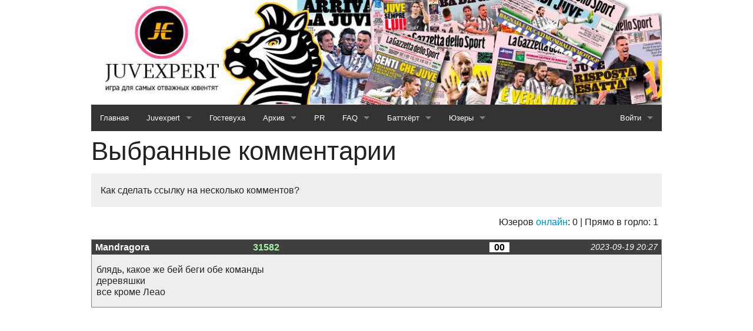

--- FILE ---
content_type: text/html; charset=UTF-8
request_url: https://juventus.by/comment/show/772245
body_size: 2674
content:
<!DOCTYPE html>
<html>
    <head>
        <meta charset="UTF-8" />
        <title>Выбранные комментарии</title>
                                    <link rel="stylesheet" href="/css/df22402.css?v3.4" />
                            <link rel="icon" type="image/x-icon" href="/favicon.ico?v3.4"/>
    </head>
    <body class="frontend ">
            <div class="row">
        <div class="large-12 columns block-header">
            <div class="logo"><img width="970" height="180" src="/bundles/crazyjuvexpertui/images/logo-20.jpg?v3.4"></div>
                    </div>
    </div>
    <div class="row">
        <div class="large-12 columns">
            <div class="block-top-nav">
                                                    <nav class="top-bar" data-topbar>
        <ul class="title-area">
            <li class="name"></li>
            <li class="toggle-topbar menu-icon"><a href=""><span>Menu</span></a></li>
        </ul>
        <section class="top-bar-section">
                                                            <ul>
                                                            <li class="first">                        <a href="/">    Главная</a>
                
        </li>
            
                                                        <li class="has-dropdown not-click">                        <a href="/juvexpert-home">    Juvexpert</a>
                                                                    <ul class="menu_level_1 dropdown">
                                                            <li class="first">                        <a href="/juvexpert/72">    Serie A (2025 / 2026)</a>
                
        </li>
            
                                                <li>                        <a href="/juvexpert/73">    Serie B (2025 / 2026)</a>
                
        </li>
            
                                                <li>                        <a href="/juvexpert/74">    Кубок JE (2025 / 2026)</a>
                
        </li>
            
                                                <li>                        <a href="/juvexpert/75">    Отборочный матч (2025 / 2026)</a>
                
        </li>
            
                                                <li>                        <a href="https://motogp.juventus.by/">    MotoGP &amp; Biathlon</a>
                
        </li>
            
                                                <li class="last">                        <a href="/news/Coppa_JE_2024-25">    Новости кубков 2024-25</a>
                
        </li>
            

        </ul>
    
        </li>
            
                                                <li tid="guestbook">                        <a href="/comments/guestbook" tid="guestbook">    Гостевуха</a>
                
        </li>
            
                                                        <li class="has-dropdown not-click">                        <a href="/je-archive">    Архив</a>
                                                                    <ul class="menu_level_1 dropdown">
                                                            <li class="first">                        <a href="/je-archive/2024-2025">    2024/2025</a>
                
        </li>
            
                                                <li>                        <a href="/je-archive/2023-2024">    2023/2024</a>
                
        </li>
            
                                                <li>                        <a href="/je-archive/2022-2023">    2022/2023</a>
                
        </li>
            
                                                <li>                        <a href="/je-archive/2021-2022">    2021/2022</a>
                
        </li>
            
                                                <li>                        <a href="/je-archive/2020-2021">    2020/2021</a>
                
        </li>
            
                                                <li>                        <a href="/je-archive/2019-2020">    2019/2020</a>
                
        </li>
            
                                                <li>                        <a href="/je-archive/2018-2019">    2018/2019</a>
                
        </li>
            
                                                <li>                        <a href="/je-archive/2017-2018">    2017/2018</a>
                
        </li>
            
                                                <li>                        <a href="/je-archive/2016-2017">    2016/2017</a>
                
        </li>
            
                                                <li>                        <a href="/je-archive/2015-2016">    2015/2016</a>
                
        </li>
            
                                                <li>                        <a href="/je-archive/2014-2015">    2014/2015</a>
                
        </li>
            
                                                <li>                        <a href="/je-archive/2013-2014">    2013/2014</a>
                
        </li>
            
                                                <li>                        <a href="/je-archive/2012-2013">    2012/2013</a>
                
        </li>
            
                                                <li class="last">                        <a href="/je-archive/news">    архив новостей</a>
                
        </li>
            

        </ul>
    
        </li>
            
                                                <li>                        <a href="/banners">    PR</a>
                
        </li>
            
                                                        <li class="has-dropdown not-click">                        <a href="/faq">    FAQ</a>
                                                                    <ul class="menu_level_1 dropdown">
                                                            <li class="first">                        <a href="/faq/sovet">    постановления совета</a>
                
        </li>
            
                                                <li>                        <a href="/faq/rules">    правила</a>
                
        </li>
            
                                                <li>                        <a href="/faq/reglament">    регламент</a>
                
        </li>
            
                                                <li>                        <a href="/faq/cup-software-requirements">    ТЗ на Кубки</a>
                
        </li>
            
                                                <li>                        <a href="/news/vybory2017">    выборы 2017</a>
                
        </li>
            
                                                <li>                        <a href="/news/vybory">    выборы 2016</a>
                
        </li>
            
                                                <li>                        <a href="/faq/Vybory2018">    Выборы 2018</a>
                
        </li>
            
                                                <li>                        <a href="/faq/Vybory2020">    Выборы 2020</a>
                
        </li>
            
                                                <li>                        <a href="/faq/Vybory2019">    Выборы 2019</a>
                
        </li>
            
                                                <li>                        <a href="/faq/Vybory2021">    Выборы 2021</a>
                
        </li>
            
                                                <li>                        <a href="/faq/Vybory2022">    Выборы 2022</a>
                
        </li>
            
                                                <li class="last">                        <a href="/faq/Vybory2023">    Выборы 2023</a>
                
        </li>
            

        </ul>
    
        </li>
            
                                                        <li class="has-dropdown not-click">                        <a href="/butthurt">    Баттхёрт</a>
                                                                    <ul class="menu_level_1 dropdown">
                                                            <li class="first">                        <a href="/butthurt/roma">    псарня</a>
                
        </li>
            
                                                <li>                        <a href="/butthurt/milan">    ббилан</a>
                
        </li>
            
                                                <li class="last">                        <a href="/butthurt/inter">    мерда</a>
                
        </li>
            

        </ul>
    
        </li>
            
                                                        <li class="has-dropdown not-click">                        <a href="/userlist">    Юзеры</a>
                                                                    <ul class="menu_level_1 dropdown">
                                                            <li class="first">                        <a href="/users">    Активность Юзеров</a>
                
        </li>
            
                                                <li class="last">                        <a href="/users/ignore-list">    Игнорируемые авторы</a>
                
        </li>
            

        </ul>
    
        </li>
            
                                                        <li class="right last has-dropdown not-click">                        <a href="/login">    Войти</a>
                                                                    <ul class="menu_level_1 dropdown">
                                                            <li class="first">                        <a href="/register/">    Регистрация</a>
                
        </li>
            
                                                <li class="last">                        <a href="/resetting/request">    Восстановить пароль</a>
                
        </li>
            

        </ul>
    
        </li>
            

        </ul>
    
    </nav>

    
                            </div>
        </div>
    </div>
    <div class="row">
        <div class="large-12 columns">
            <div class="block-breadcrumbs">
                                                                </div>
        </div>
    </div>
    <div class="row">
        <div class="large-12 columns">
            <div class="block-content">
                <h1>Выбранные комментарии</h1>                
                                                        
                    

    <div class="row">

        <div class="small-12 medium-12 large-12 columns">
            <dl class="accordion" data-accordion="">
                <dd class="accordion-navigation">
                    <a href="#panel_1" aria-expanded="false">Как сделать ссылку на несколько комментов?</a>
                    <div id="panel_1" class="content">
                        <p>
                            Чтобы увидеть больше комментариев на этой странице, можно передать их ID через запятую. Например:<br/>
                            https://juventus.by/comment/show/1,2,3,4
                        </p>
                        <p>
                            Но существует ограничение на длину такой ссылки: 4096 байт.
                        </p>
                    </div>
                </dd>
            </dl>
        </div>
    </div>

                                
    <div id="thread-metas">
        <div class="block-last-active-users">
    Юзеров <a data-toggle="online-users-block-visibility" href="/ajax/user/online-users" title="Посмотреть список залогиненных юзеров, проявлявших активность в течении последних 20 минут">онлайн</a>: 0
</div>
 |
        <div class="block-comment-count">
            Прямо в горло: <span class="comment-count">1</span>
        </div>
    </div>

    <div data-container="online-users-container" data-loaded="0" data-limit="25" data-last-activity-munutes-ago="20" class="block-online-users-container hidden"></div>


    <div id="crazy_comments_thread" class="crazy-comments-thread">
        <div class="paginator">
            
        </div>

        
        <div class="comments"
             data-vote-url="/comments/guestbook/vote/add"
             data-comment-bookmark-url="/comment/toggle-bookmark"
        >
                            
                    <div id="crazy_comments_772245" class="comment-show" data-comment-id="772245" data-author-id="580" data-info-area-hidden>
        <div class="metas">
            <div class="author"><a href="/user/580">Mandragora <i class="fa fa-angle-double-down"></i></a></div>
            <div class="ignored-by">    </div>
            <div class="karma positive">31582</div>
            <div class="vote-controls">        </div>
            <div class="rating">                    <a href="/comment/votes/772245/" class="comment-score ">00</a>
    </div>
            <div class="reply">
                            </div>
            <div class="created-at"><a href="/comment/show/772245" target="_blank">2023-09-19 20:27</a></div>
            <div class="bookmark hidden">    <a href="/comment/show/772245" target="_blank"><i class="fa fa-star"></i></a></div>
        </div>
        <div class="info-area">
            <div class="user-profile"><a href="/user/580"><i class="fa fa-user"></i> Профиль</a></div>
            <div class="user-bookmarks">    <a href="/comment/bookmarked/580"><i class="fa fa-star"></i> <span>Избранное</span></a>
</div>
            <div class="ignore-controls">    </div>
        </div>

                <div class="body">            блядь, какое же бей беги обе команды<br />
деревяшки<br />
все кроме Леао
    </div>
    </div>
                    </div>

        <div class="paginator">
            
        </div>
    </div>

    

            </div>
        </div>
    </div>
        <div class="reveal-modal-bg" style="display: none"></div>
                                        <script type="text/javascript" src="/js/ad85047.js?v3.4"></script>
                    
            <script type="text/javascript" src="/js/bdfbfb5.js?v3.4"></script>
        </body>
</html>


--- FILE ---
content_type: application/javascript
request_url: https://juventus.by/js/bdfbfb5.js?v3.4
body_size: 20677
content:
AjaxErrorHandler=function(data,textStatus,errorThrown,showPageReloadConfirmation=false){let displayMessage=function(message,showPageReloadConfirmation){if(showPageReloadConfirmation){message+="\n\nПерезагрузить страницу?";if(window.confirm(message)){location.reload()}}else{alert(message)}};let message="Произошла ошибка:\n\n";if(typeof data.responseJSON!=="undefined"&&typeof data.responseJSON.je_json_error!=="undefined"){if(data.responseJSON.je_json_error.error_message.length>0){message+=data.responseJSON.je_json_error.error_message;displayMessage(message,showPageReloadConfirmation);return}}if(typeof data.status!=="undefined"){switch(data.status){case 401:message+="Анонимус, залогинься!";break;case 403:message+="Недостаточно прав для работы данной функции.";break;case 500:message+="Произошла ошибка на сервере. Просьба обратится к админам!";break;default:message+=errorThrown}}displayMessage(message,showPageReloadConfirmation)};
CommentReplyHelper=function(container){var selectors={form:"form[name='crazy_je_comments_comment']",formContainer:".crazy-comments-form",replyButton:".reply a",replyButtonIcon:".reply a .fa",replyButtonText:".reply a span",commentContainer:"#crazy_comments_%s",commentBody:"#crazy_comments_%s .body",commentHolder:".comments",replyToField:"input#crazy_je_comments_comment_replyTo"};var replyFormContainer;var replyMode=false;var prevCommentId=0;var replyHelper={init:function(){replyFormContainer=$(container).find(selectors.formContainer)},setReplyToField:function(commentId){$(container).find(selectors.replyToField).val(commentId)}};var replyButtonHandler={init:function(){$(container).find(selectors.replyButton).click(function(event){var commentId=$(this).attr("data-comment-id");replyButtonHandler.onReplyClick(commentId);event.preventDefault();return false})},onReplyClick:function(commentId){if(commentId!=prevCommentId){replyMode=true}else{replyMode=!replyMode}replyButtonHandler.updateReplyButtonText(commentId);if(replyMode==true){replyButtonHandler.moveFormToComment(commentId)}else{replyButtonHandler.moveFormBack()}prevCommentId=commentId},moveFormToComment:function(commentId){var commentBodySelector=selectors.commentBody.replace(/%s/g,commentId);var commentBody=$(container).find(commentBodySelector);replyFormContainer.insertAfter(commentBody);replyHelper.setReplyToField(commentId)},moveFormBack:function(){replyFormContainer.insertBefore($(container).find(selectors.commentHolder));replyHelper.setReplyToField(0)},updateReplyButtonText:function(commentId){var commentContainer=$(container).find(selectors.commentContainer.replace(/%s/g,commentId));container.find(selectors.replyButton).removeClass("cancel");container.find(selectors.replyButtonIcon).removeClass("fa-times").addClass("fa-reply");container.find(selectors.replyButtonText).text("Ответить");if(replyMode){commentContainer.find(selectors.replyButton).addClass("cancel");commentContainer.find(selectors.replyButtonIcon).removeClass("fa-reply").addClass("fa-times");commentContainer.find(selectors.replyButtonText).text("Отменить")}}};var doubleClickPreventHelper={init:function(){$(container).find(selectors.form).submit(function(){$(this).find("button[type='submit']").prop("disabled",true)})}};return{init:function(){replyHelper.init();replyButtonHandler.init();doubleClickPreventHelper.init()}}};
CommentVoteHelper=function(container){var voteTypes={up:"up",down:"down"};var selectors={commentsBlock:".comments",voteUpButton:".vote-up",voteDownButton:".vote-down",voteControls:".vote-controls",commentScore:".comment-score",commentBlockSelector:function(commentId){return"#crazy_comments_"+commentId+" "}};var voteHelper={initClickHandlers:function(){$(container).find(selectors.voteUpButton).click(voteHelper.voteUpClickHandler);$(container).find(selectors.voteDownButton).click(voteHelper.voteDownClickHandler)},voteUpClickHandler:function(){voteHelper.voteClickHandler(voteTypes.up,$(this));return false},voteDownClickHandler:function(){voteHelper.voteClickHandler(voteTypes.down,$(this));return false},voteClickHandler:function(type,element){var commentId=voteHelper.getCommentId(element);var voteUrl=voteHelper.getVoteUrl();voteHelper.submitVote(commentId,type,voteUrl)},getCommentId:function(element){return element.data("comment-id")},getVoteUrl:function(){return container.find(selectors.commentsBlock).data("vote-url")},submitVote:function(commentId,type,voteUrl){var data={commentId:commentId,type:type};var request=$.ajax({method:"POST",url:voteUrl,contentType:"application/json",dataType:"json",data:JSON.stringify(data)});request.done(scoreControl.onResponseReceived);request.fail(scoreControl.onResponseFailure)}};var scoreControl={onResponseReceived:function(voteResponse){scoreControl.hideControls(voteResponse.comment_id);scoreControl.showScore(voteResponse.comment_id,voteResponse.comment_score,voteResponse.formatted_score)},onResponseFailure:function(data,textStatus,errorThrown){AjaxErrorHandler(data,textStatus,errorThrown,true)},hideControls:function(commentId){container.find(selectors.commentBlockSelector(commentId)+selectors.voteControls).hide()},showScore:function(commentId,commentScore,formattedScore){let tagClass;if(commentScore==0){tagClass=""}else if(commentScore<0){tagClass="negative"}else{tagClass="positive"}container.find(selectors.commentBlockSelector(commentId)+selectors.commentScore).removeClass("negative positive").addClass(tagClass).html(formattedScore)}};return{init:function(){voteHelper.initClickHandlers()}}};
VoteInfoHelper=function(container){var helper={initTooltips:function(){container.find("a.comment-score").each(function(){$(this).click(function(){return false});$(this).qtip({content:{text:function(event,api){$.ajax({url:api.elements.target.attr("href")}).then(function(content){api.set("content.text",content)},function(xhr,status,error){api.set("content.text",status+": "+error)});return"Подгружаем..."}},position:{viewport:$(window)},style:"qtip-light qtip-shadow",show:{event:"mouseenter click"}})})}};return{init:function(){helper.initTooltips()}}};
CommentInfoAreaPanelHelper=function(threadContainer){var selectors={authorNameLink:".metas .author a",infoAreaLeftNode:".infoArea",infoArea:".infoArea",icon:"i.fa"};var classes={iconUp:"fa-angle-double-up",iconDown:"fa-angle-double-down"};var commentBox={get:function(childElement){return childElement.closest(".comment-show")}};var infoAreaHelper={initClickHandlers:function(){$(threadContainer).find(selectors.authorNameLink).click(infoAreaHelper.toggleClickHandler)},toggleClickHandler:function(){infoAreaHelper.toggleAreaVisibility($(this));infoAreaHelper.toggleIcon($(this));return false},toggleAreaVisibility:function(element){var box=commentBox.get(element);var isShown=infoAreaHelper.isShown(box);if(isShown){box.removeAttr("data-info-area-shown");box.attr("data-info-area-hidden","")}else{box.removeAttr("data-info-area-hidden");box.attr("data-info-area-shown","")}},toggleIcon:function(element){var box=commentBox.get(element);var icon=element.find(selectors.icon);icon.removeClass(classes.iconDown);icon.removeClass(classes.iconUp);if(infoAreaHelper.isShown(box)){icon.addClass(classes.iconUp)}else{icon.addClass(classes.iconDown)}},isShown:function(box){var isShown=box.attr("data-info-area-shown");return typeof isShown!==typeof undefined&&isShown!==false}};return{init:function(){infoAreaHelper.initClickHandlers()}}};
IgnoredAuthorInfo=function(container){var helper={initTooltips:function(){container.find("a.ignore-icon").each(function(){$(this).click(function(){return false});$(this).qtip({content:{text:function(event,api){$.ajax({url:api.elements.target.attr("href")}).then(function(content){api.set("content.text",content)},function(xhr,status,error){api.set("content.text",status+": "+error)});return"Подгружаем..."},title:"Кто игнорирует данного автора"},position:{viewport:$(window)},style:"qtip-light qtip-shadow",show:{event:"mouseenter click"}})})}};return{init:function(){helper.initTooltips()}}};
IgnoreAuthorPopup=function(popupContainer){var selectors={sliderValue:"#slider_value",daysSlider:".ignore-author-days-control[data-slider]",karmaNeeded:".karma-needed",karmaNeededSpinner:".karma-needed-loader",submitButton:"#ignore_author_submit",submitButtonSpinner:"#submission_progress"};var lastDaysValue=0;var prevDaysValue=0;var karmaNeeded=0;var timer={isRunning:false,start:function(newValue){lastDaysValue=newValue;if(!timer.isRunning){setTimeout(timer.timerCallback,1300);timer.isRunning=true}},timerCallback:function(){if(lastDaysValue!=prevDaysValue){karmaCalculatorHelper.getKarmaNeeded(lastDaysValue);karmaCalculatorHelper.updateKarmaNeededOutput();prevDaysValue=lastDaysValue;button.toggle(lastDaysValue>0)}timer.isRunning=false}};var button={getButton:function(){return $(popupContainer).find(selectors.submitButton)},enable:function(){if(ignoreSubmission.isBeingSubmitted===true){return}if(lastDaysValue===0){return}var btn=button.getButton();btn.removeClass("disabled");btn.find(selectors.submitButtonSpinner).hide()},disable:function(showSpinner){var btn=button.getButton();if(!btn.hasClass("disabled")){btn.addClass("disabled");if(showSpinner===true){btn.find(selectors.submitButtonSpinner).show()}}},toggle:function(enable){if(enable){button.enable()}else{button.disable()}}};var dialogSpinner={show:function(){$(selectors.karmaNeededSpinner).show()},hide:function(){$(selectors.karmaNeededSpinner).hide()}};var karmaCalculatorHelper={initSliderCallback:function(){popupContainer.find(selectors.daysSlider).on("change.fndtn.slider",function(){var value=$(this).attr("data-slider");timer.start(value);dialogSpinner.show()})},getKarmaNeeded:function(days){var calcUrl=karmaCalculatorHelper.getKarmaCalcUrl();karmaCalculatorHelper.callKarmaCalculator(days,calcUrl)},updateKarmaNeededOutput:function(){popupContainer.find(selectors.karmaNeeded).text(karmaNeeded)},getKarmaCalcUrl:function(){return popupContainer.find(selectors.daysSlider).data("karma-calc-url")},callKarmaCalculator:function(days,url){let data={days:days};let request=$.ajax({method:"POST",url:url,contentType:"application/json",dataType:"json",data:JSON.stringify(data)});request.done(karmaCalculatorHelper.onResponseReceived);request.fail(karmaCalculatorHelper.onResponseFailure)},onResponseReceived:function(response){karmaNeeded=response.karma_needed;karmaCalculatorHelper.updateKarmaNeededOutput(karmaNeeded);dialogSpinner.hide()},onResponseFailure:function(data,textStatus,errorThrown){AjaxErrorHandler(data,textStatus,errorThrown,true);dialogSpinner.hide()}};var ignoreSubmission={isBeingSubmitted:false,init:function(){button.getButton().click(function(event){event.stopPropagation();if(lastDaysValue===0||$(this).hasClass("disabled")){return false}var authorId=ignoreSubmission.getAuthorId();button.disable(true);ignoreSubmission.submit(lastDaysValue,authorId);return false})},submit:function(days,authorId){ignoreSubmission.isBeingSubmitted=true;var data={days:days,authorId:authorId};var url=ignoreSubmission.getSubmissionUrl();var request=$.ajax({method:"POST",url:url,contentType:"application/json",dataType:"json",data:JSON.stringify(data)});request.done(ignoreSubmission.onSuccess);request.fail(ignoreSubmission.onFailure);request.complete(ignoreSubmission.onComplete)},getSubmissionUrl:function(){return button.getButton().data("submission-url")},getAuthorId:function(){return $(popupContainer).data("author-id")},onSuccess:function(data,textStatus){ignoreSubmission.showConfirmation(data.message)},onFailure:function(data,textStatus,errorThrown){AjaxErrorHandler(data,textStatus,errorThrown,true)},onComplete:function(){popupContainer.foundation("reveal","close")},showConfirmation:function(message){message+="\n\nПерезагрузить страницу?";if(window.confirm(message)){location.reload()}}};var focusHelper={placeFocusOnInput:function(){popupContainer.find(selectors.sliderValue).focus()}};return{init:function(){karmaCalculatorHelper.initSliderCallback();ignoreSubmission.init();focusHelper.placeFocusOnInput()}}};PopupActivationControl=function(){var selectors={parentComment:".comment-show",ignoreControls:".ignore-controls a.control"};return{init:function(commentsContainer,popupContainer){$(commentsContainer).find(selectors.ignoreControls).click(function(){var url=$(this).attr("href");var commentElement=$(this).closest(selectors.parentComment);var authorId=$(commentElement).data("author-id");popupContainer.data("author-id",authorId);popupContainer.foundation("reveal","open",{url:url,error:function(data,textStatus,errorThrown){AjaxErrorHandler(data,textStatus,errorThrown,true);popupContainer.foundation("reveal","toggle_bg")}});return false})}}};
IgnoreAuthorUnignore=function(container){var selectors={unignoreButton:".unignore-author",unignoreUrlHolder:"[data-unignore-url]"};var helper={onClick:function(authorId){if(confirm("Действительно разбанить этого юзера досрочно?")){helper.sendRequest(authorId)}},getAuthorId:function(element){return element.data("author-id")},sendRequest:function(authorId){var data={authorId:authorId};var url=unignoreSubmission.getSubmissionUrl();var request=$.ajax({method:"POST",url:url,contentType:"application/json",dataType:"json",data:JSON.stringify(data)});request.done(unignoreSubmission.onSuccess);request.fail(unignoreSubmission.onFailure)}};var unignoreSubmission={getSubmissionUrl:function(){return container.find(selectors.unignoreUrlHolder).data("unignore-url")},onSuccess:function(data,textStatus){unignoreSubmission.showConfirmation(data.message)},onFailure:function(data,textStatus,errorThrown){AjaxErrorHandler(data,textStatus,errorThrown,true)},showConfirmation:function(message){message+="\n\nПерезагрузить страницу?";if(window.confirm(message)){location.reload()}}};return{init:function(){container.find(selectors.unignoreButton).click(function(){var authorId=helper.getAuthorId($(this));helper.onClick(authorId);return false})}}};
BookmarkCommentHelper=function(threadContainer){var selectors={bookmarkButton:".metas .bookmark a",commentBookmarkButton:"[data-comment-id='%s'] .metas .bookmark a",bookmarkUrl:"[data-comment-bookmark-url]",parentComment:".comment-show"};var classes={bookmarked:"bookmarked"};var helper={initClickHandlers:function(){$(threadContainer).find(selectors.bookmarkButton).click(helper.toggleClickHandler)},toggleClickHandler:function(){var commentId=helper.getCommentId($(this));helper.sendRequest(commentId);return false},toggleIcon:function(element){element.toggleClass(classes.bookmarked)},alterBookmarkIcon:function(commentId,isBookmarked){var buttonSelector=selectors.commentBookmarkButton.replace(/%s/g,commentId);var element=$(threadContainer).find(buttonSelector);if(isBookmarked){element.addClass(classes.bookmarked)}else{element.removeClass(classes.bookmarked)}},sendRequest:function(commentId){var data={commentId:commentId};var url=bookmarkSubmission.getSubmissionUrl();var request=$.ajax({method:"POST",url:url,contentType:"application/json",dataType:"json",data:JSON.stringify(data)});request.done(bookmarkSubmission.onSuccess);request.fail(AjaxErrorHandler)},getCommentId:function(element){var commentElement=element.closest(selectors.parentComment);return $(commentElement).data("comment-id")}};var bookmarkSubmission={getSubmissionUrl:function(){return threadContainer.find(selectors.bookmarkUrl).data("comment-bookmark-url")},onSuccess:function(data,textStatus){let responseData=data.data;let isCreated=responseData.created;helper.alterBookmarkIcon(responseData.comment_id,isCreated)}};return{init:function(){helper.initClickHandlers()}}};
$(document).ready(function(){RevealModalHelper();var scoreSendForm=$("form[name='user_score_send_form']");if(scoreSendForm.length>0){var checker=JeScoreSendHelper(scoreSendForm);checker.init()}var bannersPage=$("body.page-banners");if(bannersPage.length>0){BannersPageHelper(bannersPage)}var profilePage=$("#user_profile");if(profilePage.length>0){IgnoreAuthorUnignore(profilePage).init()}});JeScoreSendHelper=function(form){var helper={initCheckboxes:function(){var group=form.find("table tbody input[type=checkbox]");group.click(function(){$(group).attr("checked",false);$(this).prop("checked",true)})},initFormSubmitCheck:function(){$(form).submit(function(event){if(!helper.canSubmitForm()){var message="Возможно, выставленные оценки содержат ошибки. Вероятные причины: кому-то не выставлена оценка или оценка лежит вне диапазона 5 - 7.5. Всё равно отправить форму?";if(!confirm(message)){event.preventDefault()}}})},canSubmitForm:function(){var result=true;$(form).find("select").each(function(){var val=$(this).val();if(val<5||val>7.5){result=false}});return result}};return{init:function(){helper.initCheckboxes();helper.initFormSubmitCheck()}}};BannersPageHelper=function(container){$(container).find("textarea").on("click",function(){$(this).select()})};LinkifyHelper=function(container){$(container).find(".body, blockquote").linkify({target:"_blank"})};SpinnerOptions=function(){var mediumSpinnerOnDarkBg={lines:13,length:28,width:14,radius:42,scale:1,corners:1,color:"#FFF",opacity:.3,rotate:0,direction:1,speed:1,trail:60,fps:20,zIndex:2e9,className:"spinner",top:"50%",left:"50%",shadow:false,hwaccel:false,position:"absolute"};return{revealModal:mediumSpinnerOnDarkBg}}();RevealModalHelper=function(){$(document).on("open.fndtn.reveal","[data-reveal]",function(){$(".reveal-modal-bg").spin(SpinnerOptions.revealModal)});$(document).on("opened.fndtn.reveal","[data-reveal]",function(){$(".reveal-modal-bg").spin(false)})};
OnlineUsersBlockHelper=function(container){var helper={init:function(){container.find("a[data-toggle='online-users-block-visibility']").click(function(event){event.stopPropagation();var outputElement=$("div[data-container='online-users-container']");outputElement.toggleClass("hidden");var isLoaded=outputElement.data("loaded");if(isLoaded){return false}outputElement.html('<span class="loader16">Подгружаем...</span>');var requestUrl=$(this).attr("href");helper.loadData(requestUrl,outputElement);outputElement.data("loaded",1);return false})},loadData:function(requestUrl,outputElement){$.ajax({url:requestUrl}).done(function(data){if(data.length==0){outputElement.html("Залогиненных юзеров онлайн нету. Попробуйте набросить на вентилятор.");return false}var limit=outputElement.data("limit");var lastActivityMinutesAgo=outputElement.data("last-activity-munutes-ago");var html='<span class="description">Залогиненные юзеры, активные за последние '+lastActivityMinutesAgo+" минут:</span> ";html+=helper.dataToHtml(data);if(limit==data.length){html+=' <span class="limit">(показаны только '+limit+" юзеров)</span>"}outputElement.html(html)}).fail(function(){outputElement.html("Произошла ошибка, данные не могут быть получены. Попробуйте позже.")})},dataToHtml:function(data){var result="";for(var i=0;i<data.length;i++){var item=data[i];result+='<a href="'+item.profileLink+'">'+item.name+"</a>";if(i<data.length-1){result+=", "}}return result}};return{init:function(){helper.init()}}};
$(document).ready(function(){var commentsContainer=$("#crazy_comments_thread");if(commentsContainer.length>0){var helper=CommentReplyHelper(commentsContainer);helper.init();LinkifyHelper(commentsContainer);var voteHelper=CommentVoteHelper(commentsContainer);voteHelper.init();var voteInfoHelper=VoteInfoHelper(commentsContainer);voteInfoHelper.init();var ignoredAuthorInfo=IgnoredAuthorInfo(commentsContainer);ignoredAuthorInfo.init();var bookmarkCommentHelper=BookmarkCommentHelper(commentsContainer);bookmarkCommentHelper.init();var panelHelper=CommentInfoAreaPanelHelper(commentsContainer);panelHelper.init();var ignoreAuthorPopupContainer=$("#modal_ignore_author");var popupActivationControl=PopupActivationControl();popupActivationControl.init(commentsContainer,ignoreAuthorPopupContainer);$(document).on("opened.fndtn.reveal","[data-reveal]",function(){$(document).foundation();var modal=$(this);var ignoreAuthorPopup=IgnoreAuthorPopup(modal);ignoreAuthorPopup.init()});$(document).on("closed.fndtn.reveal","[data-reveal]",function(){var modal=$(this);if(modal.attr("id")=="modal_ignore_author"){modal.html("")}});var onlineUsersBlockHelper=OnlineUsersBlockHelper($("#thread-metas"));onlineUsersBlockHelper.init()}});